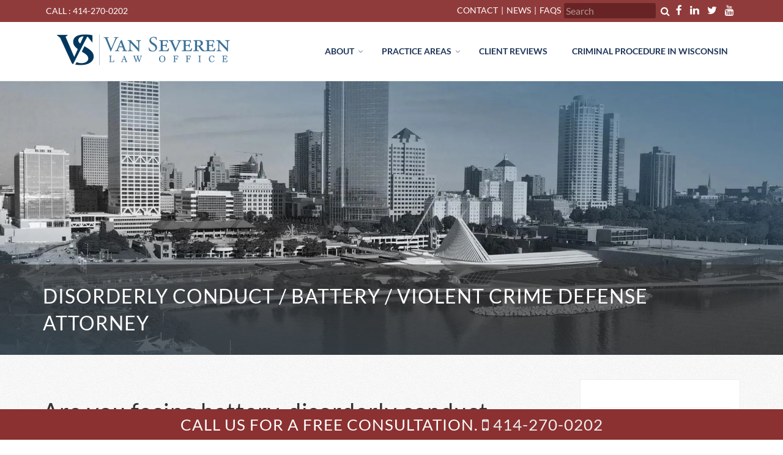

--- FILE ---
content_type: text/html; charset=utf-8
request_url: https://www.google.com/recaptcha/api2/anchor?ar=1&k=6Lca9jQeAAAAAMEZfVa_FtdtD8FvpwnbrZdD0f9T&co=aHR0cHM6Ly9taWx3YXVrZWUtY3JpbWluYWwtbGF3eWVyLmNvbTo0NDM.&hl=en&v=PoyoqOPhxBO7pBk68S4YbpHZ&size=invisible&anchor-ms=20000&execute-ms=30000&cb=9u1wndtk9c6u
body_size: 48823
content:
<!DOCTYPE HTML><html dir="ltr" lang="en"><head><meta http-equiv="Content-Type" content="text/html; charset=UTF-8">
<meta http-equiv="X-UA-Compatible" content="IE=edge">
<title>reCAPTCHA</title>
<style type="text/css">
/* cyrillic-ext */
@font-face {
  font-family: 'Roboto';
  font-style: normal;
  font-weight: 400;
  font-stretch: 100%;
  src: url(//fonts.gstatic.com/s/roboto/v48/KFO7CnqEu92Fr1ME7kSn66aGLdTylUAMa3GUBHMdazTgWw.woff2) format('woff2');
  unicode-range: U+0460-052F, U+1C80-1C8A, U+20B4, U+2DE0-2DFF, U+A640-A69F, U+FE2E-FE2F;
}
/* cyrillic */
@font-face {
  font-family: 'Roboto';
  font-style: normal;
  font-weight: 400;
  font-stretch: 100%;
  src: url(//fonts.gstatic.com/s/roboto/v48/KFO7CnqEu92Fr1ME7kSn66aGLdTylUAMa3iUBHMdazTgWw.woff2) format('woff2');
  unicode-range: U+0301, U+0400-045F, U+0490-0491, U+04B0-04B1, U+2116;
}
/* greek-ext */
@font-face {
  font-family: 'Roboto';
  font-style: normal;
  font-weight: 400;
  font-stretch: 100%;
  src: url(//fonts.gstatic.com/s/roboto/v48/KFO7CnqEu92Fr1ME7kSn66aGLdTylUAMa3CUBHMdazTgWw.woff2) format('woff2');
  unicode-range: U+1F00-1FFF;
}
/* greek */
@font-face {
  font-family: 'Roboto';
  font-style: normal;
  font-weight: 400;
  font-stretch: 100%;
  src: url(//fonts.gstatic.com/s/roboto/v48/KFO7CnqEu92Fr1ME7kSn66aGLdTylUAMa3-UBHMdazTgWw.woff2) format('woff2');
  unicode-range: U+0370-0377, U+037A-037F, U+0384-038A, U+038C, U+038E-03A1, U+03A3-03FF;
}
/* math */
@font-face {
  font-family: 'Roboto';
  font-style: normal;
  font-weight: 400;
  font-stretch: 100%;
  src: url(//fonts.gstatic.com/s/roboto/v48/KFO7CnqEu92Fr1ME7kSn66aGLdTylUAMawCUBHMdazTgWw.woff2) format('woff2');
  unicode-range: U+0302-0303, U+0305, U+0307-0308, U+0310, U+0312, U+0315, U+031A, U+0326-0327, U+032C, U+032F-0330, U+0332-0333, U+0338, U+033A, U+0346, U+034D, U+0391-03A1, U+03A3-03A9, U+03B1-03C9, U+03D1, U+03D5-03D6, U+03F0-03F1, U+03F4-03F5, U+2016-2017, U+2034-2038, U+203C, U+2040, U+2043, U+2047, U+2050, U+2057, U+205F, U+2070-2071, U+2074-208E, U+2090-209C, U+20D0-20DC, U+20E1, U+20E5-20EF, U+2100-2112, U+2114-2115, U+2117-2121, U+2123-214F, U+2190, U+2192, U+2194-21AE, U+21B0-21E5, U+21F1-21F2, U+21F4-2211, U+2213-2214, U+2216-22FF, U+2308-230B, U+2310, U+2319, U+231C-2321, U+2336-237A, U+237C, U+2395, U+239B-23B7, U+23D0, U+23DC-23E1, U+2474-2475, U+25AF, U+25B3, U+25B7, U+25BD, U+25C1, U+25CA, U+25CC, U+25FB, U+266D-266F, U+27C0-27FF, U+2900-2AFF, U+2B0E-2B11, U+2B30-2B4C, U+2BFE, U+3030, U+FF5B, U+FF5D, U+1D400-1D7FF, U+1EE00-1EEFF;
}
/* symbols */
@font-face {
  font-family: 'Roboto';
  font-style: normal;
  font-weight: 400;
  font-stretch: 100%;
  src: url(//fonts.gstatic.com/s/roboto/v48/KFO7CnqEu92Fr1ME7kSn66aGLdTylUAMaxKUBHMdazTgWw.woff2) format('woff2');
  unicode-range: U+0001-000C, U+000E-001F, U+007F-009F, U+20DD-20E0, U+20E2-20E4, U+2150-218F, U+2190, U+2192, U+2194-2199, U+21AF, U+21E6-21F0, U+21F3, U+2218-2219, U+2299, U+22C4-22C6, U+2300-243F, U+2440-244A, U+2460-24FF, U+25A0-27BF, U+2800-28FF, U+2921-2922, U+2981, U+29BF, U+29EB, U+2B00-2BFF, U+4DC0-4DFF, U+FFF9-FFFB, U+10140-1018E, U+10190-1019C, U+101A0, U+101D0-101FD, U+102E0-102FB, U+10E60-10E7E, U+1D2C0-1D2D3, U+1D2E0-1D37F, U+1F000-1F0FF, U+1F100-1F1AD, U+1F1E6-1F1FF, U+1F30D-1F30F, U+1F315, U+1F31C, U+1F31E, U+1F320-1F32C, U+1F336, U+1F378, U+1F37D, U+1F382, U+1F393-1F39F, U+1F3A7-1F3A8, U+1F3AC-1F3AF, U+1F3C2, U+1F3C4-1F3C6, U+1F3CA-1F3CE, U+1F3D4-1F3E0, U+1F3ED, U+1F3F1-1F3F3, U+1F3F5-1F3F7, U+1F408, U+1F415, U+1F41F, U+1F426, U+1F43F, U+1F441-1F442, U+1F444, U+1F446-1F449, U+1F44C-1F44E, U+1F453, U+1F46A, U+1F47D, U+1F4A3, U+1F4B0, U+1F4B3, U+1F4B9, U+1F4BB, U+1F4BF, U+1F4C8-1F4CB, U+1F4D6, U+1F4DA, U+1F4DF, U+1F4E3-1F4E6, U+1F4EA-1F4ED, U+1F4F7, U+1F4F9-1F4FB, U+1F4FD-1F4FE, U+1F503, U+1F507-1F50B, U+1F50D, U+1F512-1F513, U+1F53E-1F54A, U+1F54F-1F5FA, U+1F610, U+1F650-1F67F, U+1F687, U+1F68D, U+1F691, U+1F694, U+1F698, U+1F6AD, U+1F6B2, U+1F6B9-1F6BA, U+1F6BC, U+1F6C6-1F6CF, U+1F6D3-1F6D7, U+1F6E0-1F6EA, U+1F6F0-1F6F3, U+1F6F7-1F6FC, U+1F700-1F7FF, U+1F800-1F80B, U+1F810-1F847, U+1F850-1F859, U+1F860-1F887, U+1F890-1F8AD, U+1F8B0-1F8BB, U+1F8C0-1F8C1, U+1F900-1F90B, U+1F93B, U+1F946, U+1F984, U+1F996, U+1F9E9, U+1FA00-1FA6F, U+1FA70-1FA7C, U+1FA80-1FA89, U+1FA8F-1FAC6, U+1FACE-1FADC, U+1FADF-1FAE9, U+1FAF0-1FAF8, U+1FB00-1FBFF;
}
/* vietnamese */
@font-face {
  font-family: 'Roboto';
  font-style: normal;
  font-weight: 400;
  font-stretch: 100%;
  src: url(//fonts.gstatic.com/s/roboto/v48/KFO7CnqEu92Fr1ME7kSn66aGLdTylUAMa3OUBHMdazTgWw.woff2) format('woff2');
  unicode-range: U+0102-0103, U+0110-0111, U+0128-0129, U+0168-0169, U+01A0-01A1, U+01AF-01B0, U+0300-0301, U+0303-0304, U+0308-0309, U+0323, U+0329, U+1EA0-1EF9, U+20AB;
}
/* latin-ext */
@font-face {
  font-family: 'Roboto';
  font-style: normal;
  font-weight: 400;
  font-stretch: 100%;
  src: url(//fonts.gstatic.com/s/roboto/v48/KFO7CnqEu92Fr1ME7kSn66aGLdTylUAMa3KUBHMdazTgWw.woff2) format('woff2');
  unicode-range: U+0100-02BA, U+02BD-02C5, U+02C7-02CC, U+02CE-02D7, U+02DD-02FF, U+0304, U+0308, U+0329, U+1D00-1DBF, U+1E00-1E9F, U+1EF2-1EFF, U+2020, U+20A0-20AB, U+20AD-20C0, U+2113, U+2C60-2C7F, U+A720-A7FF;
}
/* latin */
@font-face {
  font-family: 'Roboto';
  font-style: normal;
  font-weight: 400;
  font-stretch: 100%;
  src: url(//fonts.gstatic.com/s/roboto/v48/KFO7CnqEu92Fr1ME7kSn66aGLdTylUAMa3yUBHMdazQ.woff2) format('woff2');
  unicode-range: U+0000-00FF, U+0131, U+0152-0153, U+02BB-02BC, U+02C6, U+02DA, U+02DC, U+0304, U+0308, U+0329, U+2000-206F, U+20AC, U+2122, U+2191, U+2193, U+2212, U+2215, U+FEFF, U+FFFD;
}
/* cyrillic-ext */
@font-face {
  font-family: 'Roboto';
  font-style: normal;
  font-weight: 500;
  font-stretch: 100%;
  src: url(//fonts.gstatic.com/s/roboto/v48/KFO7CnqEu92Fr1ME7kSn66aGLdTylUAMa3GUBHMdazTgWw.woff2) format('woff2');
  unicode-range: U+0460-052F, U+1C80-1C8A, U+20B4, U+2DE0-2DFF, U+A640-A69F, U+FE2E-FE2F;
}
/* cyrillic */
@font-face {
  font-family: 'Roboto';
  font-style: normal;
  font-weight: 500;
  font-stretch: 100%;
  src: url(//fonts.gstatic.com/s/roboto/v48/KFO7CnqEu92Fr1ME7kSn66aGLdTylUAMa3iUBHMdazTgWw.woff2) format('woff2');
  unicode-range: U+0301, U+0400-045F, U+0490-0491, U+04B0-04B1, U+2116;
}
/* greek-ext */
@font-face {
  font-family: 'Roboto';
  font-style: normal;
  font-weight: 500;
  font-stretch: 100%;
  src: url(//fonts.gstatic.com/s/roboto/v48/KFO7CnqEu92Fr1ME7kSn66aGLdTylUAMa3CUBHMdazTgWw.woff2) format('woff2');
  unicode-range: U+1F00-1FFF;
}
/* greek */
@font-face {
  font-family: 'Roboto';
  font-style: normal;
  font-weight: 500;
  font-stretch: 100%;
  src: url(//fonts.gstatic.com/s/roboto/v48/KFO7CnqEu92Fr1ME7kSn66aGLdTylUAMa3-UBHMdazTgWw.woff2) format('woff2');
  unicode-range: U+0370-0377, U+037A-037F, U+0384-038A, U+038C, U+038E-03A1, U+03A3-03FF;
}
/* math */
@font-face {
  font-family: 'Roboto';
  font-style: normal;
  font-weight: 500;
  font-stretch: 100%;
  src: url(//fonts.gstatic.com/s/roboto/v48/KFO7CnqEu92Fr1ME7kSn66aGLdTylUAMawCUBHMdazTgWw.woff2) format('woff2');
  unicode-range: U+0302-0303, U+0305, U+0307-0308, U+0310, U+0312, U+0315, U+031A, U+0326-0327, U+032C, U+032F-0330, U+0332-0333, U+0338, U+033A, U+0346, U+034D, U+0391-03A1, U+03A3-03A9, U+03B1-03C9, U+03D1, U+03D5-03D6, U+03F0-03F1, U+03F4-03F5, U+2016-2017, U+2034-2038, U+203C, U+2040, U+2043, U+2047, U+2050, U+2057, U+205F, U+2070-2071, U+2074-208E, U+2090-209C, U+20D0-20DC, U+20E1, U+20E5-20EF, U+2100-2112, U+2114-2115, U+2117-2121, U+2123-214F, U+2190, U+2192, U+2194-21AE, U+21B0-21E5, U+21F1-21F2, U+21F4-2211, U+2213-2214, U+2216-22FF, U+2308-230B, U+2310, U+2319, U+231C-2321, U+2336-237A, U+237C, U+2395, U+239B-23B7, U+23D0, U+23DC-23E1, U+2474-2475, U+25AF, U+25B3, U+25B7, U+25BD, U+25C1, U+25CA, U+25CC, U+25FB, U+266D-266F, U+27C0-27FF, U+2900-2AFF, U+2B0E-2B11, U+2B30-2B4C, U+2BFE, U+3030, U+FF5B, U+FF5D, U+1D400-1D7FF, U+1EE00-1EEFF;
}
/* symbols */
@font-face {
  font-family: 'Roboto';
  font-style: normal;
  font-weight: 500;
  font-stretch: 100%;
  src: url(//fonts.gstatic.com/s/roboto/v48/KFO7CnqEu92Fr1ME7kSn66aGLdTylUAMaxKUBHMdazTgWw.woff2) format('woff2');
  unicode-range: U+0001-000C, U+000E-001F, U+007F-009F, U+20DD-20E0, U+20E2-20E4, U+2150-218F, U+2190, U+2192, U+2194-2199, U+21AF, U+21E6-21F0, U+21F3, U+2218-2219, U+2299, U+22C4-22C6, U+2300-243F, U+2440-244A, U+2460-24FF, U+25A0-27BF, U+2800-28FF, U+2921-2922, U+2981, U+29BF, U+29EB, U+2B00-2BFF, U+4DC0-4DFF, U+FFF9-FFFB, U+10140-1018E, U+10190-1019C, U+101A0, U+101D0-101FD, U+102E0-102FB, U+10E60-10E7E, U+1D2C0-1D2D3, U+1D2E0-1D37F, U+1F000-1F0FF, U+1F100-1F1AD, U+1F1E6-1F1FF, U+1F30D-1F30F, U+1F315, U+1F31C, U+1F31E, U+1F320-1F32C, U+1F336, U+1F378, U+1F37D, U+1F382, U+1F393-1F39F, U+1F3A7-1F3A8, U+1F3AC-1F3AF, U+1F3C2, U+1F3C4-1F3C6, U+1F3CA-1F3CE, U+1F3D4-1F3E0, U+1F3ED, U+1F3F1-1F3F3, U+1F3F5-1F3F7, U+1F408, U+1F415, U+1F41F, U+1F426, U+1F43F, U+1F441-1F442, U+1F444, U+1F446-1F449, U+1F44C-1F44E, U+1F453, U+1F46A, U+1F47D, U+1F4A3, U+1F4B0, U+1F4B3, U+1F4B9, U+1F4BB, U+1F4BF, U+1F4C8-1F4CB, U+1F4D6, U+1F4DA, U+1F4DF, U+1F4E3-1F4E6, U+1F4EA-1F4ED, U+1F4F7, U+1F4F9-1F4FB, U+1F4FD-1F4FE, U+1F503, U+1F507-1F50B, U+1F50D, U+1F512-1F513, U+1F53E-1F54A, U+1F54F-1F5FA, U+1F610, U+1F650-1F67F, U+1F687, U+1F68D, U+1F691, U+1F694, U+1F698, U+1F6AD, U+1F6B2, U+1F6B9-1F6BA, U+1F6BC, U+1F6C6-1F6CF, U+1F6D3-1F6D7, U+1F6E0-1F6EA, U+1F6F0-1F6F3, U+1F6F7-1F6FC, U+1F700-1F7FF, U+1F800-1F80B, U+1F810-1F847, U+1F850-1F859, U+1F860-1F887, U+1F890-1F8AD, U+1F8B0-1F8BB, U+1F8C0-1F8C1, U+1F900-1F90B, U+1F93B, U+1F946, U+1F984, U+1F996, U+1F9E9, U+1FA00-1FA6F, U+1FA70-1FA7C, U+1FA80-1FA89, U+1FA8F-1FAC6, U+1FACE-1FADC, U+1FADF-1FAE9, U+1FAF0-1FAF8, U+1FB00-1FBFF;
}
/* vietnamese */
@font-face {
  font-family: 'Roboto';
  font-style: normal;
  font-weight: 500;
  font-stretch: 100%;
  src: url(//fonts.gstatic.com/s/roboto/v48/KFO7CnqEu92Fr1ME7kSn66aGLdTylUAMa3OUBHMdazTgWw.woff2) format('woff2');
  unicode-range: U+0102-0103, U+0110-0111, U+0128-0129, U+0168-0169, U+01A0-01A1, U+01AF-01B0, U+0300-0301, U+0303-0304, U+0308-0309, U+0323, U+0329, U+1EA0-1EF9, U+20AB;
}
/* latin-ext */
@font-face {
  font-family: 'Roboto';
  font-style: normal;
  font-weight: 500;
  font-stretch: 100%;
  src: url(//fonts.gstatic.com/s/roboto/v48/KFO7CnqEu92Fr1ME7kSn66aGLdTylUAMa3KUBHMdazTgWw.woff2) format('woff2');
  unicode-range: U+0100-02BA, U+02BD-02C5, U+02C7-02CC, U+02CE-02D7, U+02DD-02FF, U+0304, U+0308, U+0329, U+1D00-1DBF, U+1E00-1E9F, U+1EF2-1EFF, U+2020, U+20A0-20AB, U+20AD-20C0, U+2113, U+2C60-2C7F, U+A720-A7FF;
}
/* latin */
@font-face {
  font-family: 'Roboto';
  font-style: normal;
  font-weight: 500;
  font-stretch: 100%;
  src: url(//fonts.gstatic.com/s/roboto/v48/KFO7CnqEu92Fr1ME7kSn66aGLdTylUAMa3yUBHMdazQ.woff2) format('woff2');
  unicode-range: U+0000-00FF, U+0131, U+0152-0153, U+02BB-02BC, U+02C6, U+02DA, U+02DC, U+0304, U+0308, U+0329, U+2000-206F, U+20AC, U+2122, U+2191, U+2193, U+2212, U+2215, U+FEFF, U+FFFD;
}
/* cyrillic-ext */
@font-face {
  font-family: 'Roboto';
  font-style: normal;
  font-weight: 900;
  font-stretch: 100%;
  src: url(//fonts.gstatic.com/s/roboto/v48/KFO7CnqEu92Fr1ME7kSn66aGLdTylUAMa3GUBHMdazTgWw.woff2) format('woff2');
  unicode-range: U+0460-052F, U+1C80-1C8A, U+20B4, U+2DE0-2DFF, U+A640-A69F, U+FE2E-FE2F;
}
/* cyrillic */
@font-face {
  font-family: 'Roboto';
  font-style: normal;
  font-weight: 900;
  font-stretch: 100%;
  src: url(//fonts.gstatic.com/s/roboto/v48/KFO7CnqEu92Fr1ME7kSn66aGLdTylUAMa3iUBHMdazTgWw.woff2) format('woff2');
  unicode-range: U+0301, U+0400-045F, U+0490-0491, U+04B0-04B1, U+2116;
}
/* greek-ext */
@font-face {
  font-family: 'Roboto';
  font-style: normal;
  font-weight: 900;
  font-stretch: 100%;
  src: url(//fonts.gstatic.com/s/roboto/v48/KFO7CnqEu92Fr1ME7kSn66aGLdTylUAMa3CUBHMdazTgWw.woff2) format('woff2');
  unicode-range: U+1F00-1FFF;
}
/* greek */
@font-face {
  font-family: 'Roboto';
  font-style: normal;
  font-weight: 900;
  font-stretch: 100%;
  src: url(//fonts.gstatic.com/s/roboto/v48/KFO7CnqEu92Fr1ME7kSn66aGLdTylUAMa3-UBHMdazTgWw.woff2) format('woff2');
  unicode-range: U+0370-0377, U+037A-037F, U+0384-038A, U+038C, U+038E-03A1, U+03A3-03FF;
}
/* math */
@font-face {
  font-family: 'Roboto';
  font-style: normal;
  font-weight: 900;
  font-stretch: 100%;
  src: url(//fonts.gstatic.com/s/roboto/v48/KFO7CnqEu92Fr1ME7kSn66aGLdTylUAMawCUBHMdazTgWw.woff2) format('woff2');
  unicode-range: U+0302-0303, U+0305, U+0307-0308, U+0310, U+0312, U+0315, U+031A, U+0326-0327, U+032C, U+032F-0330, U+0332-0333, U+0338, U+033A, U+0346, U+034D, U+0391-03A1, U+03A3-03A9, U+03B1-03C9, U+03D1, U+03D5-03D6, U+03F0-03F1, U+03F4-03F5, U+2016-2017, U+2034-2038, U+203C, U+2040, U+2043, U+2047, U+2050, U+2057, U+205F, U+2070-2071, U+2074-208E, U+2090-209C, U+20D0-20DC, U+20E1, U+20E5-20EF, U+2100-2112, U+2114-2115, U+2117-2121, U+2123-214F, U+2190, U+2192, U+2194-21AE, U+21B0-21E5, U+21F1-21F2, U+21F4-2211, U+2213-2214, U+2216-22FF, U+2308-230B, U+2310, U+2319, U+231C-2321, U+2336-237A, U+237C, U+2395, U+239B-23B7, U+23D0, U+23DC-23E1, U+2474-2475, U+25AF, U+25B3, U+25B7, U+25BD, U+25C1, U+25CA, U+25CC, U+25FB, U+266D-266F, U+27C0-27FF, U+2900-2AFF, U+2B0E-2B11, U+2B30-2B4C, U+2BFE, U+3030, U+FF5B, U+FF5D, U+1D400-1D7FF, U+1EE00-1EEFF;
}
/* symbols */
@font-face {
  font-family: 'Roboto';
  font-style: normal;
  font-weight: 900;
  font-stretch: 100%;
  src: url(//fonts.gstatic.com/s/roboto/v48/KFO7CnqEu92Fr1ME7kSn66aGLdTylUAMaxKUBHMdazTgWw.woff2) format('woff2');
  unicode-range: U+0001-000C, U+000E-001F, U+007F-009F, U+20DD-20E0, U+20E2-20E4, U+2150-218F, U+2190, U+2192, U+2194-2199, U+21AF, U+21E6-21F0, U+21F3, U+2218-2219, U+2299, U+22C4-22C6, U+2300-243F, U+2440-244A, U+2460-24FF, U+25A0-27BF, U+2800-28FF, U+2921-2922, U+2981, U+29BF, U+29EB, U+2B00-2BFF, U+4DC0-4DFF, U+FFF9-FFFB, U+10140-1018E, U+10190-1019C, U+101A0, U+101D0-101FD, U+102E0-102FB, U+10E60-10E7E, U+1D2C0-1D2D3, U+1D2E0-1D37F, U+1F000-1F0FF, U+1F100-1F1AD, U+1F1E6-1F1FF, U+1F30D-1F30F, U+1F315, U+1F31C, U+1F31E, U+1F320-1F32C, U+1F336, U+1F378, U+1F37D, U+1F382, U+1F393-1F39F, U+1F3A7-1F3A8, U+1F3AC-1F3AF, U+1F3C2, U+1F3C4-1F3C6, U+1F3CA-1F3CE, U+1F3D4-1F3E0, U+1F3ED, U+1F3F1-1F3F3, U+1F3F5-1F3F7, U+1F408, U+1F415, U+1F41F, U+1F426, U+1F43F, U+1F441-1F442, U+1F444, U+1F446-1F449, U+1F44C-1F44E, U+1F453, U+1F46A, U+1F47D, U+1F4A3, U+1F4B0, U+1F4B3, U+1F4B9, U+1F4BB, U+1F4BF, U+1F4C8-1F4CB, U+1F4D6, U+1F4DA, U+1F4DF, U+1F4E3-1F4E6, U+1F4EA-1F4ED, U+1F4F7, U+1F4F9-1F4FB, U+1F4FD-1F4FE, U+1F503, U+1F507-1F50B, U+1F50D, U+1F512-1F513, U+1F53E-1F54A, U+1F54F-1F5FA, U+1F610, U+1F650-1F67F, U+1F687, U+1F68D, U+1F691, U+1F694, U+1F698, U+1F6AD, U+1F6B2, U+1F6B9-1F6BA, U+1F6BC, U+1F6C6-1F6CF, U+1F6D3-1F6D7, U+1F6E0-1F6EA, U+1F6F0-1F6F3, U+1F6F7-1F6FC, U+1F700-1F7FF, U+1F800-1F80B, U+1F810-1F847, U+1F850-1F859, U+1F860-1F887, U+1F890-1F8AD, U+1F8B0-1F8BB, U+1F8C0-1F8C1, U+1F900-1F90B, U+1F93B, U+1F946, U+1F984, U+1F996, U+1F9E9, U+1FA00-1FA6F, U+1FA70-1FA7C, U+1FA80-1FA89, U+1FA8F-1FAC6, U+1FACE-1FADC, U+1FADF-1FAE9, U+1FAF0-1FAF8, U+1FB00-1FBFF;
}
/* vietnamese */
@font-face {
  font-family: 'Roboto';
  font-style: normal;
  font-weight: 900;
  font-stretch: 100%;
  src: url(//fonts.gstatic.com/s/roboto/v48/KFO7CnqEu92Fr1ME7kSn66aGLdTylUAMa3OUBHMdazTgWw.woff2) format('woff2');
  unicode-range: U+0102-0103, U+0110-0111, U+0128-0129, U+0168-0169, U+01A0-01A1, U+01AF-01B0, U+0300-0301, U+0303-0304, U+0308-0309, U+0323, U+0329, U+1EA0-1EF9, U+20AB;
}
/* latin-ext */
@font-face {
  font-family: 'Roboto';
  font-style: normal;
  font-weight: 900;
  font-stretch: 100%;
  src: url(//fonts.gstatic.com/s/roboto/v48/KFO7CnqEu92Fr1ME7kSn66aGLdTylUAMa3KUBHMdazTgWw.woff2) format('woff2');
  unicode-range: U+0100-02BA, U+02BD-02C5, U+02C7-02CC, U+02CE-02D7, U+02DD-02FF, U+0304, U+0308, U+0329, U+1D00-1DBF, U+1E00-1E9F, U+1EF2-1EFF, U+2020, U+20A0-20AB, U+20AD-20C0, U+2113, U+2C60-2C7F, U+A720-A7FF;
}
/* latin */
@font-face {
  font-family: 'Roboto';
  font-style: normal;
  font-weight: 900;
  font-stretch: 100%;
  src: url(//fonts.gstatic.com/s/roboto/v48/KFO7CnqEu92Fr1ME7kSn66aGLdTylUAMa3yUBHMdazQ.woff2) format('woff2');
  unicode-range: U+0000-00FF, U+0131, U+0152-0153, U+02BB-02BC, U+02C6, U+02DA, U+02DC, U+0304, U+0308, U+0329, U+2000-206F, U+20AC, U+2122, U+2191, U+2193, U+2212, U+2215, U+FEFF, U+FFFD;
}

</style>
<link rel="stylesheet" type="text/css" href="https://www.gstatic.com/recaptcha/releases/PoyoqOPhxBO7pBk68S4YbpHZ/styles__ltr.css">
<script nonce="JKzg3YzPYaVIloLUuKS1Tg" type="text/javascript">window['__recaptcha_api'] = 'https://www.google.com/recaptcha/api2/';</script>
<script type="text/javascript" src="https://www.gstatic.com/recaptcha/releases/PoyoqOPhxBO7pBk68S4YbpHZ/recaptcha__en.js" nonce="JKzg3YzPYaVIloLUuKS1Tg">
      
    </script></head>
<body><div id="rc-anchor-alert" class="rc-anchor-alert"></div>
<input type="hidden" id="recaptcha-token" value="[base64]">
<script type="text/javascript" nonce="JKzg3YzPYaVIloLUuKS1Tg">
      recaptcha.anchor.Main.init("[\x22ainput\x22,[\x22bgdata\x22,\x22\x22,\[base64]/[base64]/[base64]/ZyhXLGgpOnEoW04sMjEsbF0sVywwKSxoKSxmYWxzZSxmYWxzZSl9Y2F0Y2goayl7RygzNTgsVyk/[base64]/[base64]/[base64]/[base64]/[base64]/[base64]/[base64]/bmV3IEJbT10oRFswXSk6dz09Mj9uZXcgQltPXShEWzBdLERbMV0pOnc9PTM/bmV3IEJbT10oRFswXSxEWzFdLERbMl0pOnc9PTQ/[base64]/[base64]/[base64]/[base64]/[base64]\\u003d\x22,\[base64]\x22,\[base64]/wqs3MmU6b8K8LCxYLcKjwqzCn8K5SMO6RcOqw5rCmsKBOMOLI8Kaw5Mbwo8+wp7CiMKOw6Qhwp5sw7TDhcKTDcKRWcKRUibDlMKdw4k/FFXCisOOAH3DnjjDtWLCq0gRfxTCkxTDjVZDOkZLScOcZMOPw7ZoN0jCtRtMNsK8bjZXwqUHw6bDuMKmMsKwwo/ClsKfw7NBw4xaNcKQOX/DvcO+ZcOnw5TDvgfClcO1woE8GsO/Mw7CksOhGkxgHcOTw47CmQzDocOaBE4CwrPDumbClsO8wrzDq8OJbxbDh8KJwr7CvHvCnHYcw6rDjMKTwroyw54EwqzCrsKcwoLDrVfDksKTwpnDn0xBwqhpw5gBw5nDusKxQMKBw58gMsOMX8KJQg/CjMKawroTw7fCgBfCmDoFWAzCniMLwoLDgCABdyfClz7Cp8ODTcKBwo8aQDbDh8KnOXg5w6DCkMOkw4TCtMKEfsOwwpF8DFvCucOzVGMyw5LChF7ChcKMw4jDvWzDskXCg8Khb11yO8Kvw5YeBkXDicK6wr4SIGDCvsKDaMKQDg0YDsK/[base64]/CrMOmNMOew7Bjw5ENw4MSbExSXBvDsA1sYsKkwotSdjzDhsOHYk98w5lhQcOrKMO0ZyYOw7MxJMOmw5bClsKkXQ/Cg8OiMGwzw7AAQy18dsK+wqLCsEpjPMOew7bCrMKVwqnDuBXChcOCw6XDlMOdWMOswoXDvsOjHsKewrvDpMOtw4ASZcO/wqwZw4zCtCxIwo0ow5scwr0/[base64]/DvMOCwoFzDMOvEcO0L8Okd8KjwoUBw6QtAcOew74bwo/DlmwMLsOzTMO4F8KQNgPCoMKBJwHCu8Kawr/[base64]/w4M3w6HCrx/[base64]/DvsKww7cEGUYWw5g+EMOUasK7CMKkw5FWwrHChsKew54XU8O5wpfCswN8wo7DicOwB8Kvw7U5K8OmccKKXMOtd8OPwp3Dhg/DgsO/B8K/cQvChyzDmFEYwph5w53CrHHCqG3DrcOMeMObVDjDq8ORJsKSf8OyOy7Cj8OZwoDDkGFTO8ObGMKKw5DDvhbDscOHwr/CpcK1ZMKNw6bClsOiw4vDsj41MsKAWcOdKgc6Q8OkbwTDnRDDmsKsRMK7fMKiwpjCgMKpCjrCtMKUwpTCrRNvw5/CkXIdYMOQZSBpwq7DnCDDl8KXw5bCoMOPw4MgBcOlwrPCj8K5PcOewo0AwqfDvcKSwq3CvcKnPAoTwoZCSmTDrg/CuF7CnB7Dn2TDjcOyayIrw6LCglzDlngrQTDCvcONPcOYwonCq8KXMMOzw7PDjcOMw7pmWnYSbGAjTSwQw5fDv8OLwpvDikYUWBAlwobCsDRKeMOEb2hJasOdLXwfWArCh8OJwpEjGF7Dk0XChVbCqcOWdsONw605a8Otw5DDlFnCjxXCvSvDicKCLG4awqVLwqvClX/ChBorw5VrKgIeV8K/BsORw7vCj8OOfF3DvcKWc8Oxwosgc8Klw4Ikw4HDqxEtVcKHS1JYd8OXw5BAw5vDnXrCoXAqcCTDlsK+wp5bwq7CikHCgMKTwrJIw6x0LjHCigwzworClsKrO8KAw4JTw6R/esOReVE2w6jCuAfDscOzwpwoc2xyIkPCh0jCtzY3w6jCnBbCscOOHATDnMKsCzjCrsKAFXhCw57DpMOZwoPCuMO5CH8uZsKnwp98GllAwrkLYMK/ZcKnw5pYUcKBDkIDdMO5EsKUw7rCpMOjw7NzbsKcA0rCvcO3PUXCjsOlwq/DsVfCvsOtcgoGTMK3w6DDhHYTw6PCo8OBWMO+w4djC8KzYXLCpMKEwpfCjgvCsz45wr8hQV0NwofCuQU5w5xGw4vDucKpw7HDr8KhCEAAw5JcwpQHRMKSZk/DmhLCpl4dw7rCksKGWcO1WHkWwp5twqXCii07UBoqKSJ/wrDCocKoesKIwrbDjcOfC1ohcDdfJW7Dng7DgcODUi7CocOPLcKCd8OKw6wCwqc0wo/Cq0Z+EsOmwq4qdcOjw57Ck8OiSsOvXErCmMKjLhDCpcOTGMKQw6bDgVvCnMOhwprDiEjCvwvCoUnDhyYwwqggw5o+U8OVwqIzRCQmwqHDhAbCtsOXQ8KSBnbDu8O6w47DpTo5wolyYMKtw70qw4RdBcKCYcOQwqt/IEUEGcODw7d1ScKAw7TDtcOBSMKXR8OXw5nCmEMvGS4bw5x9eEXDngDDmk1Vw5bDnXhNdMO/w7vDl8O7wrZ/w5/[base64]/CjcK6w4jCsFXDlDIjfMO8UsKPO8OiLsOzBMKFw4IWwqMOwpPCgsOrYD0dVcKPw6/[base64]/[base64]/CohRuwr/DsMKHeD08XMKqW0vDtRnClcK9C8OYIXrCsXTCpcKWWMOtwpBFworCvMKiNErCvcOaU3pjwoF5RB7DnQ/DgwbDsnTCnUNXw6cCw5F0w5Y+w5w8w6DCtsKqc8KtC8KDwofCoMK6w5Zfe8KXMjjCn8Ofw6TCq8Kaw5g3MzXDnUHDr8OgaX9ewpnCm8KRGQ/[base64]/MAVTPWrComtoDcKww5QzRcKcVVTCrxMLLinDr8Olw4/DpMKKw4zCjjXDlsOAW0jCi8KLwqXCsMKyw4UaCUEpwrZeHMKfwolBw6IwMcKTAzHDp8Kfw7XDi8OOwq3DsBFnw4wAAMO5w5TDuTTCsMOHIsO6w5xLw7ogw41GwrV/X0zDvG8fw5sDYMOIwoRcDcKpRMOrKCkBw7DDlwzCpX/CqnrDtTvCpULDkgcueGLCrgXDrAtvH8O4wpgjwrBqwqIvw5Zmw6dPXsOiEiLDmmNFKcK6wr4NRyodwo94MsKxw6ROw4/Ct8O4wrttJcOwwokTO8KDwpHDrsKhw47Cgi5zwrjChmo6CcKhEcKvS8KCw61ew7YDw7Z9Vn/Cj8OSK13CnsK3CH18w4bDqhgFegzCqMOqw6EPwpIJEE5bb8OVwo7DukrDrMOvYsKFdsKYJcOJOGnCucOuw7HCqB0hw6vDgcOZwrbDuz5/wrLCkMOlwpBPw41Dw4nCrFs9PW7DisONeMKIw4Rlw7PDuBDCsmkWw5dww6DClGDDm24SUsODGXfCksOOBgXDoTUjIMKLw4zClcK7X8KLOWpmw6h/CcKMw7vCs8Oyw5bCgsKlXTExwprCpzR8LcK0w47CvikbDiPDpMK/wpoIw6fDhVt2JMKcwrjCqxHCt1Vmwq7DtsONw7PDrsOjw4ZaXcO6JUcYacKYF15oaQZxw4HCtnl7wo0UwoMWw6DCmCMSwqfDvTZpwposw5xvQn/[base64]/DpsKlwr7CqMOecRLChnHCqVIVwonDosKTDMOUVcKpw7t/wq3Cn8Odwq0gwqLCncKjw73DgifDr3EJbsOxw5JNP3TCq8K5w7HCq8OSwr/CiW/Cp8KCw7DCkAnCv8KOw47CuMK4w6VNFwtqGsOjwqMBwrxMKMOkKzEpVcKHPGbCmcKcMcKUw5TCsg3Cvl9SQn45wo/DiCwddVDCt8KAEgnDjcOPw71vIG7Cnn3CjsOaw546wr/[base64]/CmnPCtsKMUMKLKsOKw7Mlwr59worCtMO6IXBkdHnCqcK8w4QNwojCp18Aw796bcKowq7DqcOVFsK3woLCkMKpw5Upwot/ZXY8wpRAKx/CuknDk8O7SljCgFPDjRJzIcO/[base64]/CjMOww4EAV8KtDy7DrsKcwoxJwo3DoFzDg8OSw7kLG0Z/w5TDh8Kbw7xPLB5dw6rCg1fCncO0ecKEw4LDsHh/wro9w6czwrjCmsKEw5dkV1HDkS3DhjvCvsKUfMKRwqcowr7Do8O/K1jCtkXCsDbCiH3Cv8OnecOiScKjeXPDosK/[base64]/[base64]/CmMO7fcOUw7PDlsKHw60ew5vDhMK6w64bwoPCjcOVw4VDw7/[base64]/wq7DoV3DvhXDhcOmwrrDhB0qPVNZwqfDlXjDt8KaLXzCtzoTwqXCowLDs3INw7RXw4PDucKhwp5GwrTCgjfCoMODwps0OyMRwpFzLsKJw4PDmjnDhBrChkDCv8Ogw7pjwqzDn8KhwqnCnxRFX8OkwoTDosKlwq4aBgLDjMOowrovc8KJw4vCoMOpw4PDg8Kpw5zDgz/CgcKhw517w4xDw5IBEcO1T8KLwrlqIcKAw4TCr8Ovw7ILYTYZVALDvWHCumvDrBTCiVkqU8OUZcOTPcK+aQZ9w64/PxbCpC3CjMOzMsKfw7fCqGBfwrdQJMOSGcKEw4RKU8KBQsKDGy5MwoxYZAR7UsOTwoTDvBfCrwFQw4nDmsKUScOKw5jDoAHCosKyZMOSSyQoNMKETBhww70qwp4Lw4Jow7YZw4VKasOWwo0Tw5DDhcOywpIow7TDuUZWTcKYLMO/BMKBwpnDl3kiEsK5M8KFcEjCvmPDvXbDr1JOak/CtjIFw7DDlF7CmnERQMKJw4HDssOAw7bCmx1iCcOpEyodw4NEw7fDnTTCtcKtw5Aqw5/Dh8OYcsOUP8KZY8OhZsOtwoIKXsOfNm4iPsK2w43CoMOawqPCsMKNw63CssOlBGFIKlXDmsOtETNPeBZnaDMYwovCqsKlLlfCl8O/CjTDhgYSw44Yw4/CpcOmw6JyJcK8wrUTTAnCn8OIw4NZPzXDvWU3w5LCtMOzw4/Cmx7DkmXDrcKywrs7w6gtRSITw7nDoxDCssKyw7tEw43Cs8KrdsO0wqYRwrlDwozCrFPDtcOzbnzDj8ORw4rDkcOXXsKyw4djwrUdTEE8LklyImXDrVR9wpYHw6jDl8O7w6TDj8OfcMOMwoopN8K7WMKHwp/CvEwoZD/Cs2DDtnrDv8KHwpPDuMOdwp9aw4gtIkfDqwLCmEXCvCLDscOPw6h8E8KtwotnZsKSLsOQD8Odw7nClsKhw4YVwo4Sw4LDiRUcw5A9wrTCkjJYVsOQfMO5w5/DkcOdUiYUwpLDmjYRYzVjFyvCtcKTWsKlRAQuQ8KtesKlwqzDo8O3w6PDsMKQYGPCpMOgf8OnwrvDu8K/fRrCqWg8wovClcKrb3fDg8O6wobCh3vCgcO8K8KqT8OHMsKRw4HCpsO3AcOBwoRgwo1mDsOGw59uwoE9Sk9kwph6w5jDlcOPwpVIwoPCr8OHwqJcw5vDgiXDj8OUwrHDrmYTP8K/w7jDjEZ/w4NiVMOKw7cWWsK9AzFEwq4YY8OvKRYew4kQw6Zpwp5QYyNHERjDvMOYfQHCizZ2w6nDjcKbw7zDtFvDtGjChsK5wp0nw4PDnXJ1DMO4wqx+w5jCkU3DoRnDjMKww6XChg7DiMOKwpzDoEzCl8Onwr/CicKVwr7Dt1UnXsOIwps5w7vCpcOye2XCtsKTVX/DqBrDsDoxwozDgDXDnlDDncK7Pk3DlcKZw7JMVsKYCBAfIAnDvHMuwr97JALDmUzDisODw48Jwrxrw5FnFMOdwpdtNsKNw60CUmZEw5jDrsOrecOURSJkw5IzGcOIwpJeO0tSw4XDn8Klw54uTGfCpsOqGcOawpPCkMKMw7vCjCTCqcKgRT/DukvCpXTDqBVPAsKBwrPCnDbCslkYXgzDqAM0w4nDr8OgJlgmwpMNwpArwqPDssOXw6xYw6YNwrTDrsKPJcO1VcO/McOvwrHCp8Kow6M6CsObdVtZw6DCg8K7bV1eB3Frf29Mw7rClQwlEB83UWPDn27DowzCs3E8wpLDoHEswpPCiWHCv8Ojw78UXQk6EMKENkPDpcKQwoMoIC7CgnAyw6DDvMK8Y8OfEAbDujc9w5cZwqggAMOFC8O4w6bCtMOtwrB+Ew5Jb3jDogbDo2HDjcObw4F/dsKKwq7Dil0KFUDDpwTDpsKfw6zDuzI5w6TCmMOHNsOjLlp4wrDCjWMxwr9sS8OiwqHCoGrDuMK9wpxPBsObw4/Ch1vDjC3Dh8K7CCp+wrguNXNdVcKSwrcmNzPChcOqwqplw4vCncKOLRMPwpROwoPDpcKwcxEeVMKXJQtGwr8NwqzDjW46EsKkwroTPklyWyt4eBgJw6cHPsOGF8KpHifCnMKNXm7Dp3rCosKWS8OjJ1shYsOkwqACbMKWfyHDocKGYcKLw6QNwo0/JyTDlcO2dMOhbXDCgcO8w7AOw75Xw6/[base64]/DmMOMccK/[base64]/DmMKXH8KlXsKiwqdxw6jCmgAdwqUTYkzDrk8qw50lP17CqMOzQG1lInrDjcO9CALDmSfCpzhBXAB+wonDvyfDoXxPwrHDth83wo8kwpA1GMOEwoJ7SW7Co8KCw69QGRwvHMKow7TDqEcxNH/[base64]/Cuw1OacOMDU/CohptwrsXey3ChcOzQcOQw6fCs3MLw4vCicKxcUjDoXZUw5tHJcODecO8d1Y3KMKXwoPDtsO4ZF85XzpiwqvCvjTDqFrDm8OzNi0dHsORBsOIw4kYNMK1w4vCpnTDoA7Ckm/[base64]/Ckl3CtyFwXMOpw61XdzYLwrR6WwLCvCYvcsKLwozCsSJpw5HChhTChMOHwq7DjTTDucKwB8KFw6zCpBzDjMONwqHCv0PCoCldwpE7wqkPMEjCjsO0w63Do8KwDsOdEDfClcOWYWURw5ofYwXDuinCpH0COsOfb2XDjF3ChMKLwpHDhsOHeW5gwp/Dk8Klwp8Xw7huwqrDpjvDpcK5wpU7wpZ7wrBSwrBIEsKNDXLDhMO0wozDgsOmNcOew6fDrXFVasOLc2vDg3RmXsKlIcOcw71WcGlVwpUZwpTCiMKgYm/Ds8KAGMOgA8KCw7TCrSttd8KUwrRUPFjChhzCgh/DncKawqlUKSTCnsKqwrTDrDJefMOAw5HDtsKHAk/[base64]/Cj8KVEBYcw7fCisOwwp5uSsKRw6cDw5kewoEuEWJCfcKzw7J1wqDCgGXDicK/[base64]/CqMKHw7UFwpHCpMK/B1EnwoJ8SUZ9wr1QY8Oiw4IyKcOPwqnCoB41w4DDsMOrw78sdw9lCMOgWXFDwqxvOsKmw7zCkcKsw6o/woTDhlVuwrlMwrlGYwgoGsOyLm/DpjPCkMOjw4gSw4NDw6pZYFpkB8K1DCjChMKDa8OcCU0KQx/ClF14wrzCi38MHMKHw7xmwrhQw6EUwqV8VX5yHcOXQsOdw7xdwoUgw4fDjcKNTcKYwolYdyYsQsOcwrhDFFEjcgZkwonDl8OCTMK0K8OCTTnCtxrDpsOIIcKiakVnw4bCq8O4Y8Kmw4cRFcODfl7CmMOQwoDCklnCtGtdw6nCocKNw5MGYw5gd8K1fh/CmjTDh1NbwrTCkMOhw4bDt1vDmwhbe0YSZsOWwr4eEMOdw6tdwrd7DMKswrfDoMOKw5ILw6/[base64]/wobDggIpwovDpcKrw65dwpUIBMKEHcOPwrPDk0BmZihSwrjDp8KWwqjCmmjDvFfDmSrCm3rCgw7DglYCwos7ViXCmMOcw4HChMO9w4FsBADCgMK2w5/Cv2V6IMKAw63CpTl4wpNMBk4Cwr8jOkLDl3obw5gnAHV7wqjCtVRuwrZoNcKXUhrDhVPDgsOOw6PDsMKNdMKVwrsGwrrChcK5wpxUDMKrwpHCqMKXAcKwWRHDtsOlBifDs09iLcKvwpfCnMOfb8OTNsKswozCkBzDhBDDoEfCvyLChMKEOTgtwpYxw6/DpMOheE/[base64]/DjcOAw6lHTsONe1XCmcKHLj04Ti4gwod0woRlS2XDpcO0UEvDtsKMBEs6wrVHFMOTw4LCpnjCgXPCsSPDtcKwwqvCiMOJaMKmZU3DskZMw6JrRMOaw6Ytw4IxF8KGKSDDrsKbRMKPwqDDl8KsZRtFPsK/wq7DmFBywozCknjChMOzHMOXFQ7Dgj7DuiPCnsOfKGTDrhU1wpJlEkVPesOJw6RkXcKdw7/CvV3DlXPDqsO2w6XDuTF4wojDiipCGsOAwprDkzXCuAN/[base64]/Djm3Cj8KCJMOWw5fDuiTCsWpdX8OPK2ZPZMOMw5JZw5o9w5TCq8OVMCZgw7fCiDLDhsKQTjtww5XCqyPCtcOxwpfDmWXCmT8TAhLDhAcULsOvwr7Cqz3DrMO5OADCiR9BDxZHSMKMa0/[base64]/DlLDnGDDhkQow67DisOFYlnCpg4oQ2TDuwJ+w6c4M8ORGH3Dk0TDoMOUekU1V3zCswcCw7pHelEAwrtBwrkCQBXDhsO/wrvDim4Id8OUIcKdVsKyXmJNSsKeKMKXw6N/w7rCgWAWHCvDpAIUEMKPCXt3DA4GOzYdCVDDpBTDkEfCiVgtwpdXw6YqZMKCNngLK8K/w4bCg8O8w4HCk0Urwqk9WMOsccKdbw7Ct3Bbwq9YE07Cqw7Co8KtwqHCn1RTEg/ChgBrRsO/wohYPz9ud0luRD5sNGTDon/CssKoVQDDoCrCnEfCkxHCpUzDjzbDvBbDlcOTV8KoFVDCqcOhHG9QFUV5J2HCg14ZcSFtacKqw7fDqcOhZsOuUsKTK8KRSms6IFwmw4HCicK/IBxdw6jDoEfChsObw4TDqmLDpEU8w7wew6k9csOxwrDDoVoRworDpkTClMKuAsOOw4p8D8K3V3VlMMKFwrlRwp/CnkzDnsKQw73DnsK5wpMzw5jDmnTCocKhc8KFw7LCkMO+wrbCh0HCgl9JXU/CiysIwqw4wqbCpT/DusOnw5XCphldKsKdw7bDjcKtJsObw7gBw4nDk8Ogw6nCjsO8wofDs8OcGgc6WxIRw6pIKMO8c8K1HyABfGB/w7TDo8O8woF+wpjDljkswos4wq7DoyXCmCM/wpfCgxPDm8O+dy1EIAXCv8KzV8OiwqohcMKnwqDCpDzCnMKpGcOFBT/DkFQHwpbCv33CoxMGVMK6wpbDmyjCvsONB8KFTXMEAMO7w64zCALCoSrCs1owOcOkA8K5w4rDphzDmcKcWyHDrgDCum8AfMKfw5nClh/[base64]/[base64]/[base64]/[base64]/wr1zw7J/wpg6w5dvwpkSw7DCt0/DiDgTJMOEWAEyecOkE8OMNwjCpzYHA0d7GV8GV8KwwpNzw54Fwp3Cg8O0KcKrDsOew6/Cq8OkbGDDoMKAw5XDii8Cwqpow7rCucKUbMKoSsO4HQ5Cwo1TU8O6T0JEwoLDrwPCqV5jwpBIChLDrMKeA0tpOCfDvsOpw4Q9E8KQwozCtcOrw4/[base64]/[base64]/d3ooGW0kC3fCoC1Ew5HDhz3Cu8Kpw7HDuHtDAn0nwrbDqlDCiMOXw7Zhw5JDw4fDkcKqw5kDCQTCv8KXw5YrwrxHwo7Cq8KUw6bDpnJFUzZywqNhOC1jUi/[base64]/DuSLCimbCk8Kfwo4KW0QhNXzCsMOJwoDDjx3CiMKiacK/HjNfQ8KFwph7L8O6wpIOc8O7woNkeMOfNcO/w48KJ8K1XcOrwrvCjy5zw40jZ0DDugnCv8KZwrHDkEoGGSrDkcOdwp8vw6HCisOUw6rDi3bCs1EdF0UKLcOrwohQbMOjw7PChsObZMKMNcKAwowiw4XDoXjCtsK1WGo5ICbDl8KwMcOqwoHDkcKpZC7CmRvDvURPwqjCqsOrw5kvwp/DjXnDuV7DtQoDZ1kHAMKyXsKCUMOxw7hDwrdcORTCrXo4w7F5BlvDpsOlw4BFYsKKwpIXe2YSwrhVwpwaVsOuSzrDrUMXcMOjKg8zasKMwro8w7zDmMOBezHChl/DpTzDosOFG0HDmcOowr7DryLDncOTw4DDmS16w7rCmsOADxFOwoYSw5xcJj/[base64]/w5s0w7bDjyfCgSoYwqoSczDDusKeETrDnsKBHBPCq8OKesKSeSrDr8Kyw53CslE1C8Oww5DCvy0cw7V/woLDoCE7w44yay9cKcO8wo97w746w7opKgR0w7Ftw4dJWmZvNMOAw7LChz1Aw6QdChYzMW7DrsKnwrRSesOeKsOGEsOfPsK3wo7CiC9yw4nCtMK9D8Kww4NmC8O7WzpTFUJKwqhIwrNeJsOPMkfDkyAgLsOpwp/Ds8KWw74DAx/CncOfYFdBC8KXwr/ClsKLw6/Dm8OuwqfDlMOzw5/[base64]/w5l2w5BZwr5Xwq8qbRjCuWvDnsOEecKNJ8KySwYNw4TChXMOwp7Cj3DCucKef8OmT1rChsO1wr7DgcOQwooPw4jClMOPwr/Cr1dNwp1eDFnDrMK9w4vCt8K7VQcBOSMFwo4mfcOQwqBCO8KNw6nDhMOUwofDq8KNw7FIw7bDh8Oew6VWwrVfwr7Chg8IT8KmY0xywoPDrsOUwrhWw6NVwqvCpzBTRcKFKMO0C24YHVlULF4/fS/DsgDDsTDDvMK5wrUXw4LDncKkYzEGbyh1wq9fGsOzwqPDmsOywoZ3XsK6wqtyRsOAw50za8O+MkjCl8Kqdx7ChcO1KUo3GcOfwqRpdwk2PH/CksOxGk4EHGbCn0EWw7DCpRZdwqbChB3DsRtfw5/Cl8ONeATCn8OhZ8Kdw4hYfsO7w6hCw6UcwoTCqMOjw5cuSC3CgcOGJChGwrrCmlA3C8ONGFjDo2EzP27DtsKlNmnCh8Onwppzw7HCocKaMsO8dCfDgsOkLGt/FnEHecOkAGAxw75VKcOyw6TCo3hjLWzCnEPCggUOc8KMwpZTP2wdbFvCqcOqw64MCMKKZcO2SyZQwox0wq7ChWDCvMKiw7XDocK1w6PDlh4/[base64]/[base64]/BsOaw7RKP2Idw6LDrcKEwpXDhygNwq7DqcKTNsKfJcOFXzfCpWZoXBfCmmrCtjbDgS0XwqhOPsOKw5RsD8OKMsKABcOjwphBJi/Dm8OEw4BPCcKBwoxewojCrxZqw7zDjxxuRFBlIgPCicKBw4tzw7nDpsOLw5lSw4fDr1Jzw5gWVMO9YcOtY8OcwrTCl8KYJjHCp2AnwrYfwqQqwpg+woN/GsOcwofDlxZxGMODDD/DkcKWGyDDhwFmJFXCrzPChnbDuMKkw59kwqZzbRLDvGVLwqzChMODwrw3dsKoPkzDsAfDqcOHw60mKsORw5J4ecOUwojCt8Ozw6vCpcKzw55iw5ZwBMOIwr0Uw6DClzRHQsOnw4zCkn1Iw6zCmMKGPVJpwr1fwoDCnsOxwrA/KsKFwowwwpzCtMOoKsKWO8OLw7AUWTrDu8O2w4w4FTvDgS/CjXoLw5jChlAvwpPCv8OBNcODLCwZwqPDh8KAfEHDm8KNfH7DiXXCsznDhgJ1WsKOG8OCQsO1w7g4w6xOwpLDqcKtwoPCh2/Ch8OPwrA9w4fDpnzChA9fGUgpIArDgsKmwppTL8OHwqpvw7UXwqINS8K5w4zCvMK0aBR2fsO9wqplwo/CvToabcOjejjDgsOxLsKyIsOow5RIwpMQB8OUZMOlNsOKw4DClsKKw4jCnMOKfTbCisKwwqojw4PDlGZewrlRwpDDohwIwqXCp2Zxwr/DsMKRPzwnHMKpw69uNUrDonrDh8KhwpEBwo3DvHvDg8KfwpojeRwFwrtdw73CmcKdBMK/wpDCscKTw5kCw7TCusKAwp8SIcKOwoArw6jDlDAJERcrw7zDk2AHw53CjsK9HsKYwrtsMcO5fsOIwpMJwoLDmMOjwpHDqQPCjyfDpyTDgCHCp8OYW27DvMOKw71JREvDoB/Cg2jDqxXDqhsLwojCk8KTAw82wqEhw4vDj8OjwokbC8Khd8Kpw4AAwp1adcK9wqXCssOaw4UHWsOEQBjClALDksKEfX/Cii5nHMOPwosawojCrMKxFhXDvD0FMsKrEsKaDlg6wqF9Q8KPA8OXE8KJwrpzwqYsd8OZw5MPBQtwwpBDTsKowqZtw6p1wr3CmkZvBcOFwoIcw4cWw6LCpMOSwrXCmcO0MMKhdzMHw4BsTsO5wqTCiirCgMKwwp/CusKbBQHDh0PCu8KGSsOZC20cEW48w7zDoMOvw5cpwo5uw7Zlw5xOO1lDPEkAw7fCi3FFAMOFwrHCpsKkVQTDscKKeWkow6ZpL8OWwrbDo8OVw45xC00/wo95e8KYARfDjMKDwpEFwoDDl8OzI8KEEcKlQ8OUAsK5w5bDpcOmwrzDoCDCpsOFbcOnwr0YLFrDkSbCgcOSw4TCosK3w5zCpEDCt8OuwrsPZsOhZcKJeXwXwrd2w4kdRFIyEMOPZRbCpDXCsMOZYDTCownCilw0G8O8wq/[base64]/DoMO9w4t/[base64]/CncKyw4QtGXnCpS/[base64]/Ds8K7wpnDl8KwwoLCr8KAw6wqNMKewq9uwqDCisKhFmctw7DDisK7wo/CtMK7ScKrw7IVNUBLwp8dwpVRPE9xw6EgGMKOwqoXFj/DhAE4YWPCmMKjwpPDr8Kxw4RjLRzCpxPCrmDCh8O/H3LCrSrCqMO5w7AbworDgcK5fcKYwrBgMAl8wqrDisKHex5KIcOeIMOCJk7CtcKAwqR5NMOaICwQw5LCjMO1QsOVw6fDhB/CuXV1dzIKI0nDnMK5wprCumE1SsOaMsKJw4XDrcOXJcOWw7cgIcOUw6okwoNUwq/[base64]/CmsOKPx3CvUHDjgFywoNfYn3CjmQjw7vDnikkw7fCrsOdw7TDl0nDvMK/[base64]/DuMOrw6XChw5dw5vDuxvCtsKIYMOsw7nCrhV7w69gAMKWw6UTXlDCrxVvVcOkwq3DuMOqwoPCoC1kwoYCeC3CuC/DqTbDlMOtPw4Vw6PCj8OKw63DlsOGw4nCpcK3XBrDpsKqwoLDv2gWwpPCs1PDqcOiZcK9wrTCocKQWRTCrHPCq8KMH8Oqw7zCpn1Iw4HCvsO5w5NzKsKhJGvClcKSfltLw6DClSVIX8OpwoBZbsKtw6NVwpJKw48dwrM/WcKhw6LCisOLworDnsKpDGzDs3jDv2TCszUSwoPClygMZ8Knw4dOYMKkAQcNBhhuV8O/w4zDrsK4w7zCr8KuUcOzLU8HMsKYQn03wq/DoMONwp7CtcOHw5AWw5BwKMOdwqXDqQbDjUUjw75Pw6J+wqXCuGADD0pwwotbw6/Ci8KFak0DR8O4w54hQG5YwqRww5oVAQk4woTCvVbDqVALdMKIbw/ClcO7NklMG2/DksO+wp3CuxsMUMOEw7rChD5SEFjDqxDClkckwpI3P8Kew5fCp8KaBj5UwpLCrSbCiDh6wpA4w5/Ct2ILXRcaw6LDgMK3MsKaEwfCjGzDvMKNwrDDlVh8Z8K9W3LDqyLCncOwwrl8aDvCqcKFR0YfRSjDnMOEwo5Lw5TDjsKnw4jDqcOuw6fCghXCmksZH2APw5LDusO+LR3DuMOswpdBwrrDgsKBwqTCj8O2w7rCn8Owwq/DocKhL8ORPcOxwpnCkUlHw7DChTAveMOSKisTO8OBw6tuwr9bw4/DmcOpPUN4wrVzWcOUwrJEw5/Cr2nCmEzCgFEFwq3Ctnlmw4FvFUjCilPDvMO1HsO/QiwJXcKIIcObLVTCuBHClsOUJDbDucKYw7rCsyMhZsOMU8Orw4YJccO5w6HCijRswpzCssO6YyXDjT7DpMKGw5PDtFnDqxUOWcKKGgvDoVzClMOtw7UER8KGTRcWccKnw6HCvxHDoMK7AsKLwrTDq8KFwpt6RznDsB/[base64]/fk88wr0qwqIAU8OYWmohwq0Lwo3ChcOJIw56DcKQwpHCqcOHw7fChjUpG8OMCMKARV0CVWDCngwWw7XDicO6wpjCgsK6w67ChcK6w78XwqHDtwgCwpsgRhxvGsKEw5fDuX/CnwLCqnJqw6LCiMKMF0rCgXljS1fDq3zCvUpdwp4qw6fCnsOWw6nCqw7DgcKqwrbDqcODw4FLbcO0MsOAEjFSPHgIZcOgw4VYwrhCwoEqw4wCw64jw5QMw6zDtsO+PytEwr02eV7CpsKYHsK/w7jCv8KnYcOEFDzDimHCgsKidxfCnsK+w6fCksOmZcODXsOzI8KUZRTDqMKAbC8wwotzBcOIw4wow5TDssOPHlJbwr4aHsKkeMKbNSHCi0DDmsKwOcO2f8OySMKmd2Bqw4B0wpkHw4gKY8KLw5nCj1vDsMO/[base64]/w7AoVcKKfsOqRsKMExHDhF3CtsO8MkBCw68qwqNaw4bCvwhjYUsUPMO0w7BLZy7Cn8KFf8K4GsKhw7Fvw7fCtg/CgkHCrQfDlMKTL8KoA3ppMnZBZ8KxHsOkW8OfJ3Fbw6XCqHfDu8O4ccKJwovCkcKpwrBGEcKbw57CpQzCqsOSw7/CnzUowrB0w5PDucK0wq7CmnvDsAwowqnCq8KPw50Dw4fDsg4ew7rCu2tYfMOJHsOyw5VAw5Ntw7bCnMOtByF+w7FXw67CgUrDjU3DnUHDhGQhw4lnTsKfUX7DhBUcencFRMKOwprCmjtDw7rDisO/w7rDm117G1U3w6zDsXbDjHo8QCpkWsKHwqoxWMOIw7rDvysJNMOOwprDqcKAMsOJG8OrwpVfLcOKJBMSYsOqw7nCi8Klw755w4c/T3LCnQTDuMKUw4zDrcO5BSdXR385QkPDo0nCrD/CiSoEworCj2HClRnCnMOcw7NMwppRC3oeNsOIw77ClA4SwoDDvyZcwpbDoEVDw75Qw4R+w7YdwpzCt8OPP8OiwplxT0tLw5HDqW3CucOtZk5jw5DCkiwEHMKGBCgyHhhlFcOMwrDDjMKDesKKwrnDmgPDnyTChXUdw43DrH/CnxHDm8KNeFgkw7bDgDTCiH/Dq8K0YW8HXsKPwq9cPUTCj8Kow6jDmcOJVMOVwphpeBNiEB/CqjHDgcOXO8OVLHrCojAKLsKfwpQ0w5txwr3Do8OZwovCmcOHGMKEYRPDosO9wpbCqwVCwrsvaMKMw7tfAcO0OlTDqHrCtilDL8K8bnDDhsKgwqvChxfCpyrDocKNY29hwrLCvzjCo3jCjT5RBsK2G8OEGWrCpMKjwqTCucO5I1PCszYRO8ONSMOTwpogwq/[base64]/[base64]/CqVTDvw4GwrnDnzvCvh1zIk1Gw7nCrhjCtsKTVw1ITsOpNUfCq8OPw4jDrzrCrcOzX2Vzw65Mwr97WTHCuAHDmcORw7ILw4LCk1XDvAx7wpvDvzFaDnYYw5k3wpDDlcODw5EEw6FeWcO2fF4yAwQDcH/CmMOyw6I/wrJmw7LDpsK1a8KbNcOOXVXCuVnCtcK5X1gsNmFQw6JfNm7DjsK/BMKawoXDnH7DgsKowojDicKCwrLDtHrCh8Ksc3fDh8KFwoTDmMK+w6/DrMOUOw7Ci1HDi8OMw43CgsOWWMKUw7/[base64]/DrsKMZ21WZsOWwqcYUSQ+bMKuw73DsADDusOgScOcK8OyPsKlwoJjXSYQVTtoR1t6w7rDpRoyURBKw6wzwoo1w5/[base64]/IiTCuwfDm8OSw7LDmsOGwrvCjcKzc8OEwoPCpUfDkwnCmDEMwrPCssKoQsKzUsKLBXJewrUZwqt5VAXDmE5VwpjCiS7Cu2V4wofDph/Dpl5Swr7Do38ww6kfw6jDgQ/CsTo3w6PCm2UzPXtxWXLDpyZhPsK0XB/ChcOrXsKWwrIuC8KVwqjDksOdw4zCuBnCnVAGZTgsB1wNw4HDuxprVw7Cu1kewoDCjsO/w45EM8O4w5PDkmwqHMKUOzbCiCDCtB0Awp3Dg8O9bxBpwprDkS/Cj8O7BcK9w6JNwoMHw54tQcOfLsO/w7HCtsKqSTV/wojCm8KRw5URd8K7w4DCnxzCnsObw6UNw6nDvcKRwqzCmcKTw6zDnMKpw6tMw5fDr8ONRUobFsKZwpfDj8Oyw5c1JBU0wqJ0bH3CvyLDisOJw5bDqcKPdMKmQCPDgm1pwrYUw7N4wqfCjyHCuMO/RG3DlwbDoMOjwoLDmhTClEPCnsO2wr13PQ/CunU9wrZdw4Flw5RAJsO1BwEQw5HCkcKVw6/CkRvCjBvDulzCmGbCvBt6fMO5Al4SOMKDwr3CkXM7w67CvC3DqsKLMcKeLkLDkcKpw6zCoHnDmjckw7TCuzINa2sTwr5wMMOpBMKlw4rCum7CnUbCnsK/ccOhOCpRahwkw63DgcOAw7fDp2FmS07DuwkmEMOlbgZRJDbClETDowIkwpASwrJ1aMKpwrBGw4siwpc9K8KcczIDHALDomHChmxuX38UdSTDicKMwo0rwp/[base64]/w4tIUUYow64mw7vDjcK6w6XCkMKYwr9VwrhyTwLDnMKiw5TDhkTCtMKgMMOXw4TDhsKZdcKOPMOSfhLCo8KJGnzDtcK/MsOgNUfCucOYNMOEw6hXAsKYw6XDuC5Fw6hhPS02w4HDvUPCjsOswpvDvcKiFipgw6LDhsOtwq3CgGTCkiN4wpFrbcOPSsOLw43Cs8KKwqHClHXCqcO8bcKcBcKMwqzDvHpfY2QkQMOMUsKIGMK1wqPCpMKKw7wLw6Npw4/CiAgYwp3CuETDiVjCnUDCuFQ2w5rDgcKAEcOKwoNIS0J4wqvCtsORcEjCnU5bwoUxw6p/OcKpelQlQsK0Kz7DgxpmwpMWwoPDvMKqbMKaOMKkwpN2w67CjMKgb8KuVMKXasKgKGIOwpnCrcKoOx/Co2/DosKHRXQQdTg0UwXCr8O2O8OGw6pxHMK9w5xkPWbCsAnCt2nCnCXCjcKxDh/[base64]/Du8KRLhzDisOefsO2w4TCrTfDuMKTcigJBcOaQQNTb8OmKTnDtlwAL8KZwoPCtMKSOl3CtznDosO/w53Dn8KhX8K9w6rChQHCp8Ktw5JlwpwzKg3DhBEEwrx1w4lhIFxTw6TCksKpEcOhVE3DqUAtwoDDq8Okw5LDvVp/[base64]/[base64]/DhgvDs2MyEMObw5YFw64+w4sXbsO1cBfDmMKow5IsQMKuQcKDJ1rDrcKZLxw/w6c8w5XCncK1VirCm8OaQ8O3Q8K8Y8O5CsKaOMOew47CtyBxwq5RZcOcJ8K5w6x/w5JNfMO/GsKje8O3HsKtw6EiKDXCtV/[base64]/[base64]/[base64]/DhUBVU8KLwq5Ywo5owqnCo8K5w5bCqmgMwpwXwrg+b1VWwqxdwpgQwq3DqAhPw6TCpMO/w4h5dMOFV8KywoIJwpPChx/DqMO2w7vDpcK+wqw2YcO5wrkMccOUw7XDlcKLwoMeXcK1wqlXwo3CrjfCuMK9w7pWPcKEd3ZAw4LCrcO9J8KHYwJOJsOvw4tOWsK+YMKQw7IJLQwdYMO+QsKywp5hHsO4WcOxwq1Vw7vDgzLDmMOPw4jCk1zDqcOvKWHCkcK+DsKMOMO/w4jDq0BzbsKZwp7Dm8ORUcK3w7xXw5XCrUsqw6Q9MsKewqzCsMKvRMKCaTnDgks2KiRSUHrCtjzCj8OuaFg+w6TDpFB/[base64]/CmMKewofDkTVUe2TClRxbAcKGZmLCtFjDsE3CkMKcdcOaw7vDm8OUGcOHRUPCr8O2wpAhw6hMZ8O9wqXDhzvCtsKsVw5Sw5IUwrPCjTnDvyjCoW1fwr1IIBrCosOiw6TDj8KQUsORwqPCtjvDjj9zeB/CkRYvW2FwwoDCmcOdKsK9w5Q7w7fChWLCl8ORAU/CkMOIwpLChFUnw4lwwpDCv2nDvsO5wq0HwocnCwHDhiLClMKdw6Bgw5nCncObwq/Ci8KCVVg5wp/Dtj1uJjfCusKyFMO+BcKhwqZOd8K6J8KIwqYKMAxkHhp1wqHDrWPDpl8vFsOZTlHDicKUCkLCoMOpP8OEwpByKEHDmR8pSGXCn25sw5YtwoXDpzU8w6gQecK5XF5vFMKSwo5SwqpoS0xIQsKowow9eMOqIcOTUcKnPH/[base64]/DmT7DjcKlLsOqwoUQeyjClzfDsxrCoD3DuFo0woRzwr1swpvCtX3DjzHCpsOBfVrCt2nCs8KUOMKFJCdyFUbDp10+w4/CmMKdw6TCtsOOwrfDrR7CqHDCkWvCkCfCkcKIZMK6w4l0w69NKlExwq7DlXpBw5xxJgNowpF2QcK4TwLCuQ9dwoNwZMK/GcK/wrQFw5LDvsO1eMOWCsOeBiURw7HDjcOfYlpDVcK/[base64]/CusOQwq18wqxCw7XDmA8IMBDDoMKGAsKVw50aFcKOcsKvSAvDqMOSY3cqwo3Ct8K9R8K+TUDCnjDDsMKrZcKhQcKWYsOww40Rw7/DtRJ7w4ASC8Oiw5jClMKvcCYbwpPCt8OPQsONVhsFw4RfXsKZw4pQJsOpb8Odw6ULwrnCsyBbfsKuIsKuaV7ClcOMc8Ouw4zClDgPOnluEmYLXQYqw4zCiHp/bsKUw67DlcOX\x22],null,[\x22conf\x22,null,\x226Lca9jQeAAAAAMEZfVa_FtdtD8FvpwnbrZdD0f9T\x22,0,null,null,null,1,[16,21,125,63,73,95,87,41,43,42,83,102,105,109,121],[1017145,188],0,null,null,null,null,0,null,0,null,700,1,null,0,\[base64]/76lBhnEnQkZnOKMAhmv8xEZ\x22,0,0,null,null,1,null,0,0,null,null,null,0],\x22https://milwaukee-criminal-lawyer.com:443\x22,null,[3,1,1],null,null,null,1,3600,[\x22https://www.google.com/intl/en/policies/privacy/\x22,\x22https://www.google.com/intl/en/policies/terms/\x22],\x22pToHScep/9kamNMogntNv4QBH9wAiJ3p6xeUWyNXnNI\\u003d\x22,1,0,null,1,1769460030472,0,0,[129,47,209,135,158],null,[104,248,153,7],\x22RC-hy6bmpSPb9ov_A\x22,null,null,null,null,null,\x220dAFcWeA7ps1PBrE1dyNx-F92bYA0MhszQqmokSr1-7KE7lalq3gUALtHi2bjAN5EAuMWAAA691POE5e7CSM02jAYDihYH0goYzQ\x22,1769542830721]");
    </script></body></html>